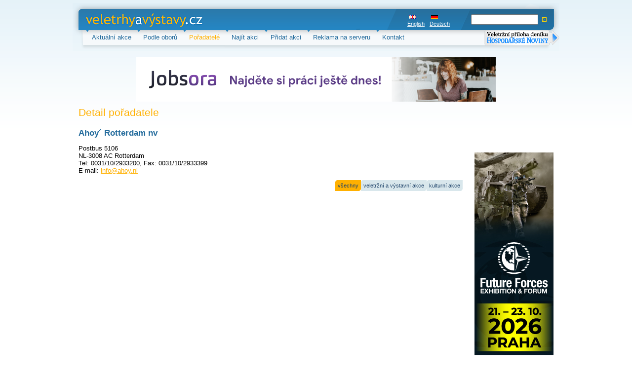

--- FILE ---
content_type: text/html; charset=UTF-8
request_url: https://veletrhyavystavy.cz/cz/detail-poradatele/387-ahoy-rotterdam-nv/vsechny/
body_size: 2277
content:
<!DOCTYPE html PUBLIC "-//W3C//DTD XHTML 1.0 Strict//EN" "https://www.w3.org/TR/xhtml1/DTD/xhtml1-strict.dtd">
<html xmlns="https://www.w3.org/1999/xhtml" lang="cs">
<head>
	<meta http-equiv="content-type" content="text/html; charset=utf-8" />
	<meta name="author" content="Panda Internet, www.panda.cz" />
	<meta name="copyright" content="Copyright 2007, Progres Partners Advertising, s.r.o." />
	<meta http-equiv='Cache-control' content='no-cache' />
	<meta http-equiv='Pragma' content='no-cache' />
	<meta http-equiv='Expires' content='-1' />
	<meta name="keywords" content="veletrhy,výstavy,veletrh,výstava,veletrhů,výstav,přehled,aktualizovaný,prehľad,veľtrh,veľtrhy,veľtrhov,aquatherm,aqua,therm,sběratel" />
	
	<meta name="description" content="Ahoy´ Rotterdam nv, Postbus 5106, NL-3008 AC Rotterdam" />
	
	<meta name="robots" content="index,follow" />

	<title>Ahoy´ Rotterdam nv - Detail pořadatele - veletrhy a výstavy</title>

 	<link href="https://veletrhyavystavy.cz/css/style.css?2" rel="stylesheet" type="text/css" media="screen"/>
</head>

<body>

<div id="pagePart1">
	<div id="header">
		<h1 id="logo"><a href="/">veletrhy a výstavy.cz<span></span></a></h1>


		<form id="searchForm" action="https://veletrhyavystavy.cz/cz/nalezene-akce/" method="post">
			<table>
				<tr>
					<td>
						<input type="text" name="quick-search" class="text" value="" />&nbsp;
						<input type="image" name="submit" src="/img/submit.gif" />
					</td>
				</tr>
			</table>
		</form>
		<ul id="languages">
    <li><a href="https://veletrhyavystavy.cz/en/organiser-detail/387-ahoy-rotterdam-nv/" id="en">English</a></li><li><a href="https://veletrhyavystavy.cz/de/veranstalter-detail/387-ahoy-rotterdam-nv/" id="de">Deutsch</a></li>
		
		
		</ul><!-- languages -->


		</div>

	<hr />

	<ul id="topMenu">
    <li><a href="https://veletrhyavystavy.cz/cz/aktualni-akce/">Aktuální akce</a></li>
	<li><a href="https://veletrhyavystavy.cz/cz/podle-oboru/">Podle oborů</a></li>
	<li><b><a href="https://veletrhyavystavy.cz/cz/poradatele/?p=A">Pořadatelé</a></b></li>
	<li><a href="https://veletrhyavystavy.cz/cz/najit-akci/">Najít akci</a></li>
	<li><a href="https://veletrhyavystavy.cz/cz/pridat-akci/">Přidat akci</a></li>
	<li><a href="https://veletrhyavystavy.cz/cz/reklama/">Reklama na serveru</a></li>
    <li><a href="https://veletrhyavystavy.cz/cz/kontakt/">Kontakt</a></li>
    <!--<li><a href="https://veletrhyavystavy.cz/cz/kulturni-akce/">Kulturní akce</a></li>-->
	</ul>
<a href="https://www.ppa.cz/?page=vvhn_cz" target="_blank" title="Veletržní příloha deníku Hospodářské noviny" class="hnpriloha"><img src="/img/buttonek_cz.png" alt="Veletržní příloha deníku Hospodářské noviny" /></a>




	<hr />

	<div id="banner_top" class="banner">
		<p align="left"><a href="https://cz.jobsora.com/pr%C3%A1ce-event-manager" targer="_blank"><img src="http://www.veletrhyavystavy.cz/img/jobsora.png"></a><div id="beacon_215" style="position: absolute; left: 0px; top: 0px; visibility: hidden;"><img src='https://veletrhyavystavy.cz/phpAds/adlog.php?bannerid=215&amp;clientid=144&amp;zoneid=3&amp;source=&amp;block=0&amp;capping=0&amp;cb=5b720ef825d2f17362f8f7b2173b6909' width='0' height='0' alt='' style='width: 0px; height: 0px;'></div></p>
	</div>

	<hr />
    

</div>
<div id="pagePart2">
	<div id="content" class="fl">


<h2>Detail pořadatele</h2>
<h3 id="nadpis">Ahoy´ Rotterdam nv





</h3>
	<p>
<!--   	
  	 -->
  	 Postbus 5106<br />
  	 NL-3008 AC  Rotterdam<br />
  	Tel: 0031/10/2933200, Fax: 0031/10/2933399<br />
  	
    
    E-mail: <a href="/cdn-cgi/l/email-protection#bbd2d5ddd4fbdad3d4c295d5d7"><span class="__cf_email__" data-cfemail="b9d0d7dfd6f9d8d1d6c097d7d5">[email&#160;protected]</span></a><br/>
    
    
    
  </p>
  
  <div class="buttons fr">
        <b><a href="https://veletrhyavystavy.cz/cz/detail-poradatele/387-ahoy-rotterdam-nv/vsechny/">všechny<span>&nbsp;</span></a></b>
        <a href="https://veletrhyavystavy.cz/cz/detail-poradatele/387-ahoy-rotterdam-nv/veletrzni-a-vystavni-akce/">veletržní a výstavní akce<span>&nbsp;</span></a>
        <a href="https://veletrhyavystavy.cz/cz/detail-poradatele/387-ahoy-rotterdam-nv/kulturni-akce/">kulturní akce<span>&nbsp;</span></a>
</div>



<hr />



	</div>

  <hr />

	<div id="adCol" class="fr">
		<div id="banner_right" class="banner">
		<p align="left"><a href='https://veletrhyavystavy.cz/phpAds/adclick.php?bannerid=157&amp;zoneid=231&amp;source=&amp;dest=http%3A%2F%2Fwww.future-forces-forum.org%2F%3Flang%3Dcs' target='_blank'><img src='https://veletrhyavystavy.cz/phpAds/adimage.php?filename=sociální-sítě.jpg&amp;contenttype=jpeg' width='160' height='600' alt='' title='' border='0'></a><div id="beacon_157" style="position: absolute; left: 0px; top: 0px; visibility: hidden;"><img src='https://veletrhyavystavy.cz/phpAds/adlog.php?bannerid=157&amp;clientid=114&amp;zoneid=231&amp;source=&amp;block=0&amp;capping=0&amp;cb=2ec948985e1cb9a2501da89e29c291f7' width='0' height='0' alt='' style='width: 0px; height: 0px;'></div></p>
		</div><!-- .reklama160x600 -->
	</div><!-- #adCol -->
	<div class="clr">&nbsp;</div>
</div>

<hr />

<div id="banner_bottom" class="banner">
	<p align="left"><a href="https://cz.jobsora.com/pr%C3%A1ce-event-manager" targer="_blank"><img src="http://www.veletrhyavystavy.cz/img/jobsora.png"></a><div id="beacon_215" style="position: absolute; left: 0px; top: 0px; visibility: hidden;"><img src='https://veletrhyavystavy.cz/phpAds/adlog.php?bannerid=215&amp;clientid=144&amp;zoneid=4&amp;source=&amp;block=0&amp;capping=0&amp;cb=44ce2e305263a5202598de23fe511abd' width='0' height='0' alt='' style='width: 0px; height: 0px;'></div></p>
</div>

<hr />

<div id="footer">
	<p>Copyright © 2000-2007, <a href="https://www.ppa.cz">Progres Partners advertising s.r.o.</a></p>
</div>

<div class="preload">
     <img src="/img/corner-lt-blue.gif" alt=" " border="0" height="4" width="4" />
     <img src="/img/corner-lt-orange.gif" alt=" " border="0" height="4" width="4" />
     <img src="/img/corner-rb-blue.gif" alt=" " border="0" height="4" width="4" />
     <img src="/img/corner-rb-orange.gif" alt=" " border="0" height="4" width="4" />
</div>

<script data-cfasync="false" src="/cdn-cgi/scripts/5c5dd728/cloudflare-static/email-decode.min.js"></script><script type="text/javascript">
var gaJsHost = (("https:" == document.location.protocol) ? "https://ssl." : "https://www.");
document.write(unescape("%3Cscript src='" + gaJsHost + "google-analytics.com/ga.js' type='text/javascript'%3E%3C/script%3E"));
</script>
<script type="text/javascript">
var pageTracker = _gat._getTracker("UA-263493-20");
pageTracker._initData();
pageTracker._trackPageview();
</script>

<script defer src="https://static.cloudflareinsights.com/beacon.min.js/vcd15cbe7772f49c399c6a5babf22c1241717689176015" integrity="sha512-ZpsOmlRQV6y907TI0dKBHq9Md29nnaEIPlkf84rnaERnq6zvWvPUqr2ft8M1aS28oN72PdrCzSjY4U6VaAw1EQ==" data-cf-beacon='{"version":"2024.11.0","token":"bde88bd2355a49c29036497d68dd170f","r":1,"server_timing":{"name":{"cfCacheStatus":true,"cfEdge":true,"cfExtPri":true,"cfL4":true,"cfOrigin":true,"cfSpeedBrain":true},"location_startswith":null}}' crossorigin="anonymous"></script>
</body>
</html>
